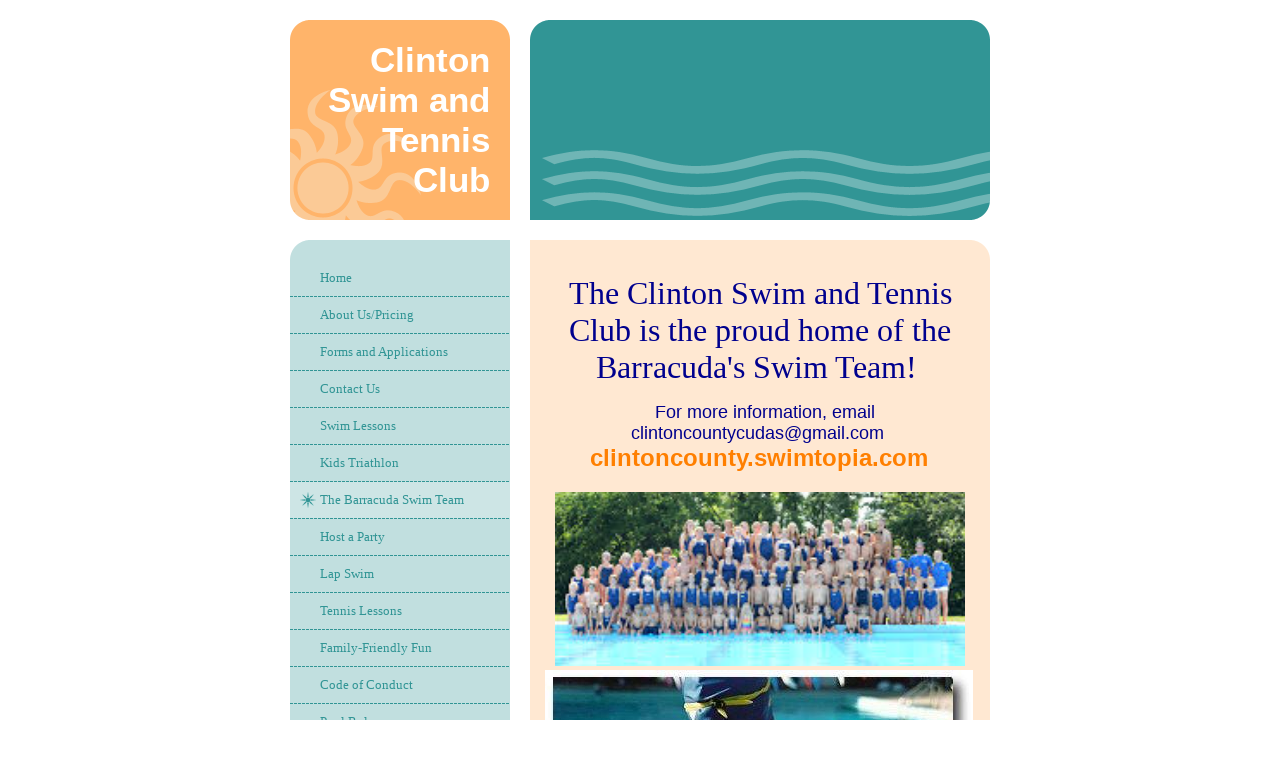

--- FILE ---
content_type: text/html; charset=utf-8
request_url: https://www.clintonswimtennisclub.com/the-barracuda-swim-team.php
body_size: 5599
content:
<!DOCTYPE html PUBLIC "-//W3C//DTD XHTML 1.0 Strict//EN" "http://www.w3.org/TR/xhtml1/DTD/xhtml1-strict.dtd">
<!--
Design by Free CSS Templates
http://www.freecsstemplates.org
Released for free under a Creative Commons Attribution 2.5 License
-->
<html xmlns="http://www.w3.org/1999/xhtml">
<head>
		<meta http-equiv="content-type" content="text/html; charset=utf-8" />


<title>Clinton Swim and Tennis Club</title>



<meta name="description" content="" />
<meta name="keywords" content="" />


  


  <style type="text/css" id="styleCSS">
    /*
Design by Free CSS Templates
http://www.freecsstemplates.org
Released for free under a Creative Commons Attribution 2.5 License
*/

* {
	margin: 0;
	padding: 0;
}

body {
	margin: 20px 0;
	background: #FFFFFF;
	font: normal small Georgia, "Times New Roman", Times, serif;
	color: #999999;
}

blockquote {
	margin-left: 3em;
}

ul {
	margin-left: 3em;
}

ol {
	margin-left: 3em;
}

a img{border:none;}

a {
	color: #3366FF;
}

a:hover {
	text-decoration: none;
	color: #FF6600;
}

/* Boxed Style */

.boxed {
}

.boxed .title {
	padding: 5px 10px;
	background: url(templates/Tropical/resources/common/images/img07.gif) repeat-x left bottom;
	font-size: 1em;
}

.boxed .content {
	padding: 20px 20px 40px 20px;
}

/* Post */


.post .title {
	margin-bottom: 20px;
}

.post .date {
	float: left;
	width: 90px;
	font-size: x-small;
}

.post .date .month {
}

.post .date .day {
}

.post .date .year {
}

.post .meta {
	float: left;
	padding-left: 20px;
	border-left: 1px dotted #FFB46A;
	font-size: x-small;
}

.post .meta p {
}

.post .story {
	clear: both;
}

.post .story p, .post .story blockquote, .post .story ul, .post .story ol {
	margin-bottom: 1.5em;
	line-height: 180%;
}

/* Logo */

#logo {
	width: 700px;
	height: 220px;
	margin: 0 auto;
}

#logo h1 {
	float: left;
	width: 180px;
	height: 160px;
	padding: 20px;
	background: #FFB46A url(templates/Tropical/resources/common/images/img01.gif) no-repeat;
	text-align: right;
	font-size: 2.2em;
}

#logo h2 {
	float: right;
	width: 420px;
	height: 150px;
	padding: 30px 20px 20px 20px;
	background: #319595 url(templates/Tropical/resources/common/images/img02.gif) no-repeat;
	font-size: 1.4em;
}

#logo a {
	text-decoration: none;
	color: #FFFFFF;
}

/* Content */

#content {
	width: 700px;
	margin: 0 auto;
	background: url(templates/Tropical/resources/common/images/img03.gif) repeat-y;
}

#extra {
	clear: both;
	height: 20px;
	background: url(templates/Tropical/resources/common/images/img06.gif) no-repeat;
}

/* Content > Main */

#main {
	float: right;
	width: 440px;padding:10px;
	background: url(templates/Tropical/resources/common/images/img05.gif) no-repeat right top;
}

#main a {
	color: #FF7F00;
}

/* Content > Main > Welcome */

#welcome {
}

/* Content > Main > Example */

#example {
}

/* Content > Sidebar */

#sidebar {
	float: left;
	width: 220px;
	background: url(templates/Tropical/resources/common/images/img04.gif) no-repeat;
	color: #6BB3B3;
}

#sidebar a {
	color: #319595;
}

/* Content > Sidebar > Login */

#login {
}

#login form {
}

#login fieldset {
	border: none;
}

#login legend {
	display: none;
}

#login label {
	font-size: x-small;
	font-weight: bold;
}

#login input {
	margin-bottom: 5px;
	padding: 2px 5px;
	border: 1px solid #385B88;
	font-family: Verdana, Arial, Helvetica, sans-serif;
}

#inputtext1, #inputtext2 {
	color: #385B88;
}

#inputsubmit1 {
	background: #385B88;
	color: #FFFFFF;
}

/* Content > Sidebar > Menu */

#menu {
	padding: 20px 0;
}

#menu ul {
	margin: 0;
	list-style: none;
}

#menu li {
	display: block;
	padding-bottom: 1px;
	background: url(templates/Tropical/resources/common/images/img07.gif) repeat-x left bottom;
}

#menu a {
	display: block;
	width: 170px;
	padding: 10px 20px 10px 30px;
	text-decoration: none;
}

#menu a:hover, #menu .selected a {
	background: #CDE5E5 url(templates/Tropical/resources/common/images/img08.gif) no-repeat 10px 50%;
}

/* Content > Sidebar > Updates*/

#updates {
}

#updates ul {
	margin: 0;
	list-style: none;
}

#updates h3 {
	margin: 0;
	font: bold x-small Verdana, Arial, Helvetica, sans-serif;
}

#updates p {
	margin-bottom: 1.4em;
	font-size: smaller;
	line-height: normal;
}

/* Content > Sidebar > Partners*/

#partners {
}

#partners .content {
	padding: 10px 0;
}

#partners ul {
	margin: 0;
	border-bottom: 1px solid #D1BC5C;
	list-style: none;
	line-height: normal;
}

#partners li {
	padding: 10px;
	border-top: 1px solid #D1BC5C;
}

/* Footer */

.sys_footer {
	clear: both;
	width: 660px;
	margin: 0 auto;
	padding: 10px 0;
}

.sys_footer p {
	margin: 0;
	text-align: right;
	font-size: x-small;
}

/* Footer > Legal */

#legal {
}

/* Footer > Links */

#links {
}
.sys_txt * {
	margin: 0;
	padding: 0;
}

.sys_txt {
	margin: 20px 0;
	font: normal small Georgia, "Times New Roman", Times, serif;
	color: #999999;
}

a{color:#3366FF;}

.sys_txt h1, .sys_txt h2, .sys_txt h3 {
}

.sys_txt h2 {
}

.sys_txt h3 {
}

.sys_txt p, .sys_txt blockquote, .sys_txt ul, .sys_txt ol {
}

.sys_txt p {
}

.sys_txt blockquote {
	margin-left: 3em;
}

.sys_txt ul {
	margin-left: 3em;
}

.sys_txt ul li {
}

.sys_txt ol {
	margin-left: 3em;
}

.sys_txt ol li {
}

.sys_txt a {
	color: #3366FF;
}

.sys_txt a:hover {
	text-decoration: none;
	color: #FF6600;
}

.sys_txt img {
}
  </style>


<script src="//ajax.googleapis.com/ajax/libs/webfont/1.4.2/webfont.js" type="text/javascript"></script>

      <style type="text/css">
      @import url("//fonts.sitebuilderhost.net/css?family=Lobster+Two%3Aregular|Cabin%3Aregular&subset=latin,latin-ext");
    </style>
  
  <style type="text/css" id="styleOverrides">
    /* ======================
*
*  Site Style Settings
*
=========================*/
/* Paragraph text (p) */

.content p, #content p, .HTML_Default p, .Text_Default p, .sys_txt p, .sys_txt a, .sys_layout p, .sys_txt, .sys_layout  {
    font-family: 'Cabin';
    
    font-size: 13px;
    color: #999999;
    line-height: normal;
    letter-spacing: normal;
    text-transform: none;
}

/* Navigation */
.sys_navigation a, .ys_menu_2, div#menu ul, div#menu ul li a, ul.sys_navigation li a, div.sys_navigation ul li.selected a, div.sys_navigation ul li a, #navigation li a, div.ys_menu ul a:link, div.ys_menu ul a:visited, div.ys_nav ul li a, #sys_banner ul li a {
    font-family: 'Lobster Two';
    
    
    
    
    
    
    
}


/* Navigation:selected */
div.sys_navigation ul li.selected a, div#menu ul li.selected a, #navigation li.selected a, div.ys_menu ul li.selected a:link, div.ys_menu ul li.selected a:visited, div.ys_nav ul li.selected a, #sys_banner ul li.selected a {
    
}

/* Navigation:hover */
div.sys_navigation ul li a:hover, div#menu ul li a:hover, #navigation li a:hover, div.ys_menu ul a:hover, div.ys_nav ul li a:hover, div.ys_menu ul li a:hover, #sys_banner ul li a:hover {
    
}

/* Site Title */
#sys_heading, a#sys_heading, #sys_banner h1 a, #header h1 a, div#heading h1 a {
    font-family: 'Lobster Two';
    
    
    
    
    
    
    
}

/* Hyperlinks (a, a:hover, a:visited) */
a, .sys_txt a:link, .sys_layout a:link {color: #47e6e6;}
a, .sys_txt a:link, .sys_layout a:link {text-decoration: none;}




/* Headings (h2, h3, h4, h5, h6) */
.sys_layout h2, .sys_txt h2 {
    font-family: 'Lobster Two';
    
    font-size: 20px;
    color: #999999;
    text-decoration: none solid rgb(153, 153, 153);
    letter-spacing: normal;
    line-height: normal;
    text-transform: none;
}

.sys_layout h2 a, .sys_layout h2 a:link, .sys_layout h2 a:hover, .sys_layout h2 a:visited {
    font-family: 'Lobster Two';
    
    font-size: 20px;
    color: #999999;
    letter-spacing: normal;
    line-height: normal;
    text-transform: none;
}

.sys_layout h3, .sys_txt h3 {
    font-family: 'Lobster Two';
    
    font-size: 15px;
    color: #999999;
    text-decoration: none solid rgb(153, 153, 153);
    letter-spacing: normal;
    line-height: normal;
    text-transform: none;
}

.sys_layout h3 a, .sys_layout h3 a:link, .sys_layout h3 a:hover, .sys_layout h3 a:visited {
    font-family: 'Lobster Two';
    
    font-size: 15px;
    color: #999999;
    letter-spacing: normal;
    line-height: normal;
    text-transform: none;
}

.sys_layout h4, .sys_txt h4 {
    font-family: 'Lobster Two';
    
    font-size: 13px;
    color: #999999;
    text-decoration: none solid rgb(153, 153, 153);
    letter-spacing: normal;
    line-height: normal;
    text-transform: none;
}

.sys_layout h4 a, .sys_layout h4 a:link, .sys_layout h4 a:hover, .sys_layout h4 a:visited {
    font-family: 'Lobster Two';
    
    font-size: 13px;
    color: #999999;
    letter-spacing: normal;
    line-height: normal;
    text-transform: none;
}

.sys_layout h5, .sys_txt h5 {
    font-family: 'Lobster Two';
    
    font-size: 11px;
    color: #113ddb;
    text-decoration: none solid rgb(153, 153, 153);
    letter-spacing: normal;
    line-height: normal;
    text-transform: none;
}

.sys_layout h5 a, .sys_layout h5 a:link, .sys_layout h5 a:hover, .sys_layout h5 a:visited {
    font-family: 'Lobster Two';
    
    font-size: 11px;
    color: #113ddb;
    letter-spacing: normal;
    line-height: normal;
    text-transform: none;
}

.sys_layout h6, .sys_txt h6 {
    font-family: 'Lobster Two';
    
    font-size: 9px;
    color: #999999;
    text-decoration: none solid rgb(153, 153, 153);
    letter-spacing: normal;
    line-height: normal;
    text-transform: none;
}

.sys_layout h6 a, .sys_layout h6 a:link, .sys_layout h6 a:hover, .sys_layout h6 a:visited {
    font-family: 'Lobster Two';
    
    font-size: 9px;
    color: #999999;
    letter-spacing: normal;
    line-height: normal;
    text-transform: none;
}

/*button widget*/
.sys_layout .sys_button a, .sys_layout .sys_button a:link, .sys_layout .sys_button a:visited {
    display:inline-block;
    text-decoration: none;
}
.sys_layout .sys_button a:link, .sys_layout .sys_button a:visited {
    cursor:pointer;
}
.sys_layout .sys_button a {
    cursor:default;
}

.sys_layout .sys_button.square a, .sys_layout .sys_button.square a:link {
    border-radius:0px;
}
.sys_layout .sys_button.rounded a, .sys_layout .sys_button.rounded a:link {
    border-radius:3px;
}
.sys_layout .sys_button.pill a, .sys_layout .sys_button.pill a:link {
    border-radius:90px;
}

/*button sizes*/
.sys_layout .sys_button.small a, .sys_layout .sys_button.small a:link, .sys_layout .sys_button.small a:visited {font-family: 'Cabin';font-size: 12px;padding-top:10px;padding-bottom:10px;padding-left:25px;padding-right:25px;}
.sys_layout .sys_button.medium a, .sys_layout .sys_button.medium a:link, .sys_layout .sys_button.medium a:visited {font-family: 'Cabin';font-size: 15px;padding-top:15px;padding-bottom:15px;padding-left:37px;padding-right:37px;}
.sys_layout .sys_button.large a, .sys_layout .sys_button.large a:link, .sys_layout .sys_button.large a:visited {font-family: 'Cabin';font-size: 20px;padding-top:20px;padding-bottom:20px;padding-left:50px;padding-right:50px;}

/*button styles:small*/
.sys_layout .sys_button.small.outline a, .sys_layout .sys_button.small.outline a:link {
    border-color:#333333;
    color: #333333;
    border-style: solid;
    border-width: 2px;
}
.sys_layout .sys_button.small.outline a:visited {
    color: #333333;
}
.sys_layout .sys_button.small.solid a, .sys_layout .sys_button.small.solid a:link {
    	background-color: #333333;

    color: #ffffff;
    border-color:#333333;
    border-style: solid;
    border-width: 2px;
}
.sys_layout .sys_button.small.solid a:visited {
    color: #ffffff;
}
.sys_layout .sys_button.small.outline a:hover {
    background-color: #333333;
    color: #ffffff;
    text-decoration: none;
}

/*button styles:medium*/
.sys_layout .sys_button.medium.outline a, .sys_layout .sys_button.medium.outline a:link {
    border-color:rgba(47,21,217,1.00);
    color: rgba(47,21,217,1.00);
    border-style: solid;
    border-width: 2px;
}
.sys_layout .sys_button.medium.outline a:visited {
    color: rgba(47,21,217,1.00);
}
.sys_layout .sys_button.medium.solid a, .sys_layout .sys_button.medium.solid a:link {
    	background-color: #2f15d9;

    color: #ffffff;
    border-color:rgba(47,21,217,1.00);
    border-style: solid;
    border-width: 2px;
}
.sys_layout .sys_button.medium.solid a:visited {
    color: #ffffff;
}
.sys_layout .sys_button.medium.outline a:hover {
    background-color: rgba(47,21,217,1.00);
    color: #ffffff;
    text-decoration: none;
}
/*button styles:large*/
.sys_layout .sys_button.large.outline a, .sys_layout .sys_button.large.outline a:link {
    border-color:#333333;
    color: #333333;
    border-style: solid;
    border-width: 2px;
}
.sys_layout .sys_button.large.outline a:visited {
    color: #333333;
}
.sys_layout .sys_button.large.solid a, .sys_layout .sys_button.large.solid a:link {
    	background-color: #333333;

    color: #ffffff;
    border-color:#333333;
    border-style: solid;
    border-width: 2px;
}
.sys_layout .sys_button.large.solid a:visited {
    color: #ffffff;
}
.sys_layout .sys_button.large.outline a:hover {
    background-color: #333333;
    color: #ffffff;
    text-decoration: none;
}

.sys_layout .sys_button.solid a:hover {
    text-decoration: none;
    opacity: .8;
}  </style>

  



<script type="text/javascript" src="//ajax.googleapis.com/ajax/libs/jquery/1.11.1/jquery.min.js"></script>
<script type="text/javascript">window.jQuery || document.write('<script src="/components/bower_components/jquery/dist/jquery.js"><\/script>')</script>
<link rel="stylesheet" type="text/css" href="classes/commons/resources/flyoutmenu/flyoutmenu.css?1001144" />
<script type="text/javascript" src="classes/commons/resources/flyoutmenu/flyoutmenu.js?1001144"></script>
<link rel="stylesheet" type="text/css" href="classes/commons/resources/global/global.css?1001144" />


<script type="text/javascript">
  var swRegisterManager = {
    goals: [],
    add: function(swGoalRegister) {
      this.goals.push(swGoalRegister);
    },
    registerGoals: function() {
      while(this.goals.length) {
        this.goals.shift().call();
      }
    }
  };

  window.swPostRegister = swRegisterManager.registerGoals.bind(swRegisterManager);
</script>

  
  
  <link rel="stylesheet" type="text/css" href="classes/components/Image/layouts/Default/Default.css?1001144" />
  

	</head>


<body id="sys_background">
<div id="logo">
	<h1 style="text-align:right;"><a id="sys_heading" href="./" style="color:#ffffff;font-size:35px;font-style:normal;font-weight:bold;font-family:Tahoma,Geneva,Kalimati,sans-serif;text-decoration:none;">Clinton Swim and Tennis Club</a></h1>
	<h2>&nbsp;</h2>
</div>
<div id="content">
	<div id="sidebar">
		<div id="menu">
			<ul class='sys_navigation'>
			<li id="ys_menu_0" class="first"><a href="./" title="Home">Home</a></li>
			<li id="ys_menu_1"><a href="about-us.php" title="About Us">About Us/Pricing</a></li>
			<li id="ys_menu_2"><a href="forms-and-applications.php" title="Forms and Applications">Forms and Applications</a></li>
			<li id="ys_menu_3"><a href="contact-us.php" title="Contact Us">Contact Us</a></li>
			<li id="ys_menu_4"><a href="swim-lessons.php" title="Swim Lessons">Swim Lessons</a></li>
			<li id="ys_menu_5"><a href="kids-triathlon.php" title="Kids Triathlon">Kids Triathlon</a></li>
			<li id="ys_menu_6" class="selected"><a href="the-barracuda-swim-team.php" title="The Barracuda Swim Team">The Barracuda Swim Team</a></li>
			<li id="ys_menu_7"><a href="host-a-party.php" title="Host a Party">Host a Party</a></li>
			<li id="ys_menu_8"><a href="lap-swim.php" title="Lap Swim">Lap Swim</a></li>
			<li id="ys_menu_9"><a href="tennis-lessons.php" title="Tennis Lessons">Tennis Lessons</a></li>
			<li id="ys_menu_10"><a href="family-friendly-fun.php" title="Family-Friendly Fun">Family-Friendly Fun</a></li>
			<li id="ys_menu_11"><a href="code-of-conduct.php" title="Code of Conduct">Code of Conduct</a></li>
			<li id="ys_menu_12"><a href="pool-rules.php" title="Pool Rules">Pool Rules</a></li>
			<li id="ys_menu_13" class="last"><a href="pool-liner-capital-campaign.php" title="Pool Liner Capital Campaign">Pool Liner Capital Campaign</a></li>
			</ul>
<script>$(document).ready(function() { flyoutMenu.initFlyoutMenu([{"href": "./","title": "Home","name": "Home","children": []},{"href": "about-us.php","title": "About Us","name": "About Us/Pricing","children": []},{"href": "forms-and-applications.php","title": "Forms and Applications","name": "Forms and Applications","children": []},{"href": "contact-us.php","title": "Contact Us","name": "Contact Us","children": []},{"href": "swim-lessons.php","title": "Swim Lessons","name": "Swim Lessons","children": []},{"href": "kids-triathlon.php","title": "Kids Triathlon","name": "Kids Triathlon","children": []},{"href": "the-barracuda-swim-team.php","title": "The Barracuda Swim Team","name": "The Barracuda Swim Team","children": []},{"href": "host-a-party.php","title": "Host a Party","name": "Host a Party","children": []},{"href": "lap-swim.php","title": "Lap Swim","name": "Lap Swim","children": []},{"href": "tennis-lessons.php","title": "Tennis Lessons","name": "Tennis Lessons","children": []},{"href": "family-friendly-fun.php","title": "Family-Friendly Fun","name": "Family-Friendly Fun","children": []},{"href": "code-of-conduct.php","title": "Code of Conduct","name": "Code of Conduct","children": []},{"href": "pool-rules.php","title": "Pool Rules","name": "Pool Rules","children": []},{"href": "pool-liner-capital-campaign.php","title": "Pool Liner Capital Campaign","name": "Pool Liner Capital Campaign","children": []}], "flyover_vertical");});</script>
		</div>
	</div>
	<div id="main">
		<style media="screen">
  .layout_1-column {
    width: 100%;
    padding: 0;
    margin: 0;
  }

  .layout_1-column:after {
    content: "";
    display: table;
    clear: both;
  }

  .zone_top {
    margin: 0;
    padding: 5px;
    vertical-align: top;
    line-height: normal;
    min-width: 100px;
  }
</style>

<div class="layout_1-column sys_layout">
    <div id="layout_row1">
        <div id="sys_region_1" class="zone_top" ><div id="I62" style="display:block;clear: both;" class="Text_Default"><style>.old_text_widget img {max-width: 100%;height: auto;}.old_text_wdiget {margin: 0;padding: 0;overflow: hidden;color: ;font: ;background-color: ;}</style><div id="I62_sys_txt" class="sys_txt old_text_widget clear_fix"><p align="center"><font color="#00008e" size="6">The Clinton Swim and Tennis Club is the proud home of the Barracuda's Swim Team!&nbsp;</font></p><p align="center"><span style="background-color: initial;">&nbsp;</span><br></p> 
<p align="center"><span class="Apple-style-span" style="color: rgb(0, 0, 142); font-family: Arial, 'Arial Unicode MS'; font-size: large;">&nbsp; For more information,&nbsp;</span><span style="color: rgb(0, 0, 142); font-family: Arial, &quot;Arial Unicode MS&quot;; font-size: large; background-color: initial;">email clintoncountycudas@gmail.com&nbsp;</span></p> 
<div class="F_Mid" style="FONT-SIZE: 20px; TEXT-ALIGN: left" align="left"><font color="#00008e" size="4"><font face="Arial,Arial Unicode MS">&nbsp;&nbsp;&nbsp;&nbsp;&nbsp;&nbsp;&nbsp; &nbsp;</font><a href="http://www.clintoncounty.swimtopia.com/"><font size="5" face="Arial,Arial Unicode MS"><strong>clintoncounty.swimtopia.com</strong></font></a></font></div> 
<div class="F_Mid" style="FONT-SIZE: 20px; TEXT-ALIGN: left" align="center"></div></div></div><div id="I58cf956f34f24395b450e7dfb09aaa88" style="display:block;clear: both;text-align:center;" class="Image_Default"><style>#I58cf956f34f24395b450e7dfb09aaa88_img {-moz-box-sizing: border-box;-webkit-box-sizing: border-box;box-sizing: border-box;width: 410px;border:none;max-width: 100%;height: auto;}</style><img id="I58cf956f34f24395b450e7dfb09aaa88_img" src="resources/Barracuda%27s%202015.jpg"  /></div><div id="I174" style="display:block;clear: both;text-align:left;" class="Image_Default"><style>#I174_img {-moz-box-sizing: border-box;-webkit-box-sizing: border-box;box-sizing: border-box;width: 428px;border:none;max-width: 100%;height: auto;}</style><img id="I174_img" src="resources/scan0002.jpg.opt428x338o0%2C0s428x338.jpg"  /></div></div>
    </div>
</div>
	</div>
	<div id="extra" style="clear: both;"></div>
</div>
<div id='sys_footer' class='sys_footer'></div>
	
                <style type="text/css">
                    #sys_yolacredit_wrap{text-align:center;}
                    #sys_yolacredit{text-align:center;line-height:1.2em;margin:2em auto;font-family:Arial;
                        position:relative;background:#fff url(classes/commons/yola_footer/png/sprites.png?1001144) right 0.3em no-repeat;
                        background-size:7em;border-top:1px solid #e1e1e1;border-bottom:1px solid #e1e1e1;
                        padding:0.5em 2.6em 0.6em 0.4em;color:#222;font-size:0.6rem;display:inline-block;}
                    #sys_yolacredit p{margin:0;padding:0;line-height:1.2em;}
                    #sys_yolacredit p a{color:#222;text-decoration:none;}
                    #sys_yolacredit p a:hover{text-decoration:underline;}
                    #sys_yolacredit a.yola{font-size:0;position:absolute;top:5px;right:0;display:inline-block;
                        width:25px;height:16px;float:right;text-decoration:none;color:"#fff";}
                    #sys_yolacredit a.yola span{display:none;}
                </style>
                <!--[if lte IE 6]>
                    <style type="text/css">
                        #sys_yolacredit{background:#fff url(classes/commons/yola_footer/gif/sprites.gif?1001144) right 2px no-repeat;}
                    </style>
                <![endif]-->
                <div id="sys_yolacredit_wrap">
                    <div id="sys_yolacredit" style="" title="Visit Yola.com to create your own free website">
                        <p>Make a <a href="https://www.yola.com/">free website</a> with <a class="yola" href="https://www.yola.com/"><span>Yola</span></a></p>
                    </div>
                </div>


<script type="text/javascript" id="site_analytics_tracking" data-id="8a49866a36174cb2013618fcf4350f90" data-user="e542d6819c7a44b9b11dc1f750186ceb" data-partner="YOLA" data-url="//analytics.yolacdn.net/tracking-v2.js">
  var _yts = _yts || [];
  var tracking_tag = document.getElementById('site_analytics_tracking');
  _yts.push(["_siteId", tracking_tag.getAttribute('data-id')]);
  _yts.push(["_userId", tracking_tag.getAttribute('data-user')]);
  _yts.push(["_partnerId", tracking_tag.getAttribute('data-partner')]);
  _yts.push(["_trackPageview"]);
  (function() {
    var yts = document.createElement("script");
    yts.type = "text/javascript";
    yts.async = true;
    yts.src = document.getElementById('site_analytics_tracking').getAttribute('data-url');
    (document.getElementsByTagName("head")[0] || document.getElementsByTagName("body")[0]).appendChild(yts);
  })();
</script>


<!-- template: Tropical  --><script defer src="https://static.cloudflareinsights.com/beacon.min.js/vcd15cbe7772f49c399c6a5babf22c1241717689176015" integrity="sha512-ZpsOmlRQV6y907TI0dKBHq9Md29nnaEIPlkf84rnaERnq6zvWvPUqr2ft8M1aS28oN72PdrCzSjY4U6VaAw1EQ==" data-cf-beacon='{"version":"2024.11.0","token":"ae277a750d30428683e2abdd5cac4b36","r":1,"server_timing":{"name":{"cfCacheStatus":true,"cfEdge":true,"cfExtPri":true,"cfL4":true,"cfOrigin":true,"cfSpeedBrain":true},"location_startswith":null}}' crossorigin="anonymous"></script>
</body>

</html>